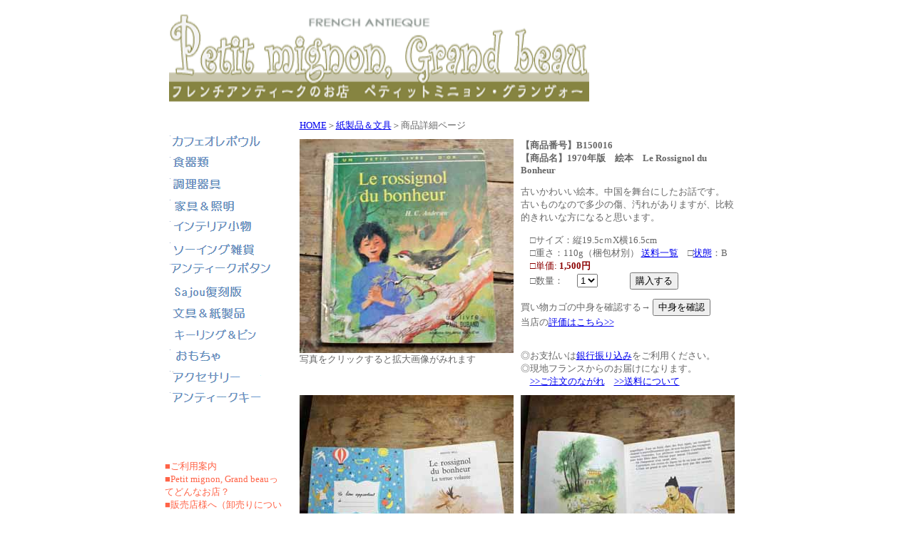

--- FILE ---
content_type: text/html
request_url: https://www.pmgb.net/paper_B150016.html
body_size: 4039
content:
<!DOCTYPE html PUBLIC "-//W3C//DTD HTML 4.01 Transitional//EN">

<html lang="ja">

	<head>
		<meta http-equiv="content-type" content="text/html;charset=Shift_JIS">
		<meta name="generator" content="Adobe GoLive 6">
		<title>フレンチアンティークのお店　Petit mignon Grand beau</title>
		<LINK REL="SHORTCUT ICON" HREF="img/menu/P-mark.gif">
		<link href="css.css" rel="stylesheet" media="screen">
		<csscriptdict import>
			<script type="text/javascript" src="GeneratedItems/CSScriptLib.js"></script>
		</csscriptdict>
		<csactiondict>
			<script type="text/javascript">
<!--
<!--
var preloadFlag = false;
function preloadImages() {
	if (document.images) {
		over_byuba_3 = newImage(/*URL*/'img/icon2006/paper_4.gif');
		over_keyring_3 = newImage(/*URL*/'img/icon2006/keyring_4.gif');
		over_toy_3 = newImage(/*URL*/'img/icon2006/toy_4.gif');
		over_soing_3 = newImage(/*URL*/'img/icon2006/acse_4.gif');
		over_acse_3 = newImage(/*URL*/'img/icon2006/key_4.gif');
		over_other_3 = newImage(/*URL*/'img/icon2006/child_4.gif');
		preloadFlag = true;
	}
}
CSAct[/*CMP*/ 'BE6592EA215'] = new Array(CSOpenWindow,/*URL*/ 'Condition.htm','',550,600,false,true,false,false,false,false,false);
CSAct[/*CMP*/ 'BEADF05B15'] = new Array(CSGoBack1);

// -->

function MM_swapImgRestore() { //v3.0
  var i,x,a=document.MM_sr; for(i=0;a&&i<a.length&&(x=a[i])&&x.oSrc;i++) x.src=x.oSrc;
}

function MM_preloadImages() { //v3.0
  var d=document; if(d.images){ if(!d.MM_p) d.MM_p=new Array();
    var i,j=d.MM_p.length,a=MM_preloadImages.arguments; for(i=0; i<a.length; i++)
    if (a[i].indexOf("#")!=0){ d.MM_p[j]=new Image; d.MM_p[j++].src=a[i];}}
}

function MM_findObj(n, d) { //v4.01
  var p,i,x;  if(!d) d=document; if((p=n.indexOf("?"))>0&&parent.frames.length) {
    d=parent.frames[n.substring(p+1)].document; n=n.substring(0,p);}
  if(!(x=d[n])&&d.all) x=d.all[n]; for (i=0;!x&&i<d.forms.length;i++) x=d.forms[i][n];
  for(i=0;!x&&d.layers&&i<d.layers.length;i++) x=MM_findObj(n,d.layers[i].document);
  if(!x && d.getElementById) x=d.getElementById(n); return x;
}

function MM_swapImage() { //v3.0
  var i,j=0,x,a=MM_swapImage.arguments; document.MM_sr=new Array; for(i=0;i<(a.length-2);i+=3)
   if ((x=MM_findObj(a[i]))!=null){document.MM_sr[j++]=x; if(!x.oSrc) x.oSrc=x.src; x.src=a[i+2];}
}
//-->
</script>
		</csactiondict>
		<csactions>
			<csaction name="BE6592EA215" class="Open Window" type="onevent" val0="Condition.htm" val1="" val2="550" val3="600" val4="false" val5="true" val6="false" val7="false" val8="false" val9="false" val10="false" urlparams="1"></csaction>
			<csaction name="BEADF05B15" class="Go Last Page" type="onevent"></csaction>
		</csactions></head>

	<body onLoad="preloadImages();MM_preloadImages('img/icon2006/cafe_4.jpg','img/icon2006/shokki_4.jpg','img/icon2006/chouri_4.jpg','img/icon2006/kagu_4.jpg','img/icon2006/komono_4.jpg','img/icon2006/zakka_4.jpg','img/icon2006/botan_4.jpg','img/icon2006/sajou_4.jpg','img/icon2006/paper_4.jpg','img/icon2006/keyring_4.jpg','img/icon2006/toy_4.jpg','img/icon2006/acse_4.jpg','img/icon2006/key_4.jpg')" bgcolor="#ffffff" leftmargin="0" marginheight="0" marginwidth="0" topmargin="0">
	<table width="100%" border="0" cellspacing="0" cellpadding="0">
		<tr>
				
    <td height="2356" valign="top"> 
      <table width="100%" border="0" cellspacing="0" cellpadding="6">
        <tr> 
          <td valign="top" height="2504"> 
            <table width="62%" border="0" align="center" cellpadding="0" cellspacing="0">
              <tr> 
                <td><a name="top"></a><a href="index.html"><img src="img/menu/title-2.gif" alt="" width="600" height="141" border="0"></a></td>
              </tr>
              <tr> 
                <td height="2336" valign="top"> 
                  <table width="800" border="0" cellspacing="0" cellpadding="0">
                    <tr> 
                      <td valign="top" height="1901"> 
                        <table width="100" border="0" cellspacing="0" cellpadding="0">
                          <tr> 
                            <td width="136">&nbsp;</td>
                          </tr>
                          <tr> 
                            <td>&nbsp;</td>
                          </tr>
                          <tr>
                            <td height="30"><a href="kitchen_O.html" onMouseOut="MM_swapImgRestore()" onMouseOver="MM_swapImage('999','','img/icon2006/cafe_4.jpg',1)"><img src="img/icon2006/cafe_3.gif" alt="" name="Image70" width="140" height="26" border="0"></a></td>
                          </tr>
                          <tr>
                            <td height="30"><a href="kitchen_K.html" onMouseOut="MM_swapImgRestore()" onMouseOver="MM_swapImage('Image22','','img/icon2006/shokki_4.jpg',1)"><img src="img/icon2006/shokki_3.gif" alt="食器類" name="Image22" width="140" height="26" id="Image22"></a></td>
                          </tr>
                          <tr>
                            <td height="30"><a href="kitchen_U.html" onMouseOut="MM_swapImgRestore()" onMouseOver="MM_swapImage('Image23','','img/icon2006/chouri_4.jpg',1)"><img src="img/icon2006/chouri_3.gif" alt="調理器具" name="Image23" width="169" height="26" id="Image23"></a></td>
                          </tr>
                          <tr>
                            <td height="30"><a href="interia_F.html" onMouseOut="MM_swapImgRestore()" onMouseOver="MM_swapImage('Image24','','img/icon2006/kagu_4.jpg',1)"><img src="img/icon2006/kagu_3.gif" alt="家具" name="Image24" width="169" height="26" id="Image24"></a></td>
                          </tr>
                          <tr>
                            <td height="30"><a href="interia_I.html" onMouseOut="MM_swapImgRestore()" onMouseOver="MM_swapImage('Image25','','img/icon2006/komono_4.jpg',1)"><img src="img/icon2006/komono_3.gif" alt="小物類" name="Image25" width="169" height="26" id="Image25"></a></td>
                          </tr>
                          <tr>
                            <td height="30"><a href="soing.html" onMouseOut="MM_swapImgRestore()" onMouseOver="MM_swapImage('Image26','','img/icon2006/zakka_4.jpg',1)"><img src="img/icon2006/zakka_3.gif" alt="ソーイング雑貨" name="Image26" width="169" height="26" id="Image26"></a></td>
                          </tr>
                          <tr>
                            <td height="30"><a href="soing_button.html" onMouseOut="MM_swapImgRestore()" onMouseOver="MM_swapImage('Image27','','img/icon2006/botan_4.jpg',1)"><img src="img/icon2006/botan_3.gif" alt="アンティークボタン" name="Image27" width="169" height="26" id="Image27"></a></td>
                          </tr>
                          <tr>
                            <td height="30"><a href="sajou.html" onMouseOut="MM_swapImgRestore()" onMouseOver="MM_swapImage('Image28','','img/icon2006/sajou_4.jpg',1)"><img src="img/icon2006/sajou_3.gif" alt="Sajou 復刻版" name="Image28" width="169" height="26" id="Image28"></a></td>
                          </tr>
                          <tr>
                            <td height="30"><a href="paper.html" onMouseOut="MM_swapImgRestore()" onMouseOver="MM_swapImage('Image29','','img/icon2006/paper_4.jpg',1)"><img src="img/icon2006/paper_3.gif" alt="紙製品" name="Image29" width="130" height="26" id="Image29"></a></td>
                          </tr>
                          <tr>
                            <td height="30"><a href="keyring.html" onMouseOut="MM_swapImgRestore()" onMouseOver="MM_swapImage('Image30','','img/icon2006/keyring_4.jpg',1)"><img src="img/icon2006/keyring_3.gif" alt="キーホルダー＆ピン" name="Image30" width="130" height="26" id="Image30"></a></td>
                          </tr>
                          <tr>
                            <td height="30"><a href="toy.html" onMouseOut="MM_swapImgRestore()" onMouseOver="MM_swapImage('Image31','','img/icon2006/toy_4.jpg',1)"><img src="img/icon2006/toy_3.gif" alt="おもちゃ" name="Image31" width="169" height="26" id="Image31"></a></td>
                          </tr>
                          <tr>
                            <td height="30"><a href="acse.html" onMouseOut="MM_swapImgRestore()" onMouseOver="MM_swapImage('Image32','','img/icon2006/acse_4.jpg',1)"><img src="img/icon2006/acse_3.gif" alt="アクセサリー" name="Image32" width="169" height="26" id="Image32"></a></td>
                          </tr>
                          <tr>
                            <td height="30"><a href="key.html" onMouseOut="MM_swapImgRestore()" onMouseOver="MM_swapImage('Image33','','img/icon2006/key_4.jpg',1)"><img src="img/icon2006/key_3.gif" alt="鍵" name="Image33" width="169" height="26" id="Image33"></a></td>
                          </tr>
                          <tr>
                            <td>&nbsp;</td>
                          </tr>
                          <tr>
                            <td>&nbsp;</td>
                          </tr>
                          <tr>
                            <td class="MENU">　</td>
                          </tr>
                          <tr> 
                            <td class="MENU"> 
                              <p><br>
                                <a href="riyou.html">■ご利用案内</a><br>
                                <a href="about.html">■Petit mignon, Grand beauってどんなお店？</a><br>
                                <a href="orosiuri.html">■販売店様へ（卸売りについて）</a><br>
                                <a href="sold.html">■ご注文いただいた商品たち</a><br>
                                <a href="riyou_FAQ.html" target="_blank">■お問い合わせ</a><br>
                                <a href="magazine.html">■メルマガ</a><br>
                                <a href="BOL/cafeaulaitbol.htm" target="_blank">■カフェオレボウルの秘密</a><a href="BOL/cafeaulaitbol.htm"><br>
                                </a><a href="https://www.pmgb.net/cgi-bin/sunbbs/">■当店評価の掲示板</a><br>
                                <a href="https://www.pmgb.net/cgi-bin/postmail/linkmail.html" target="_blank">■リンク切れ報告フォーム</a> 
                                <br>
                                <a href="https://www.pmgb.net/cgi-bin/postmail/linkmail.html" target="_blank">■</a><a href="keisan.xls">送料概算エクセルフォーム</a><br>
                                <br>
                                <a href="https://petitmignongrandbeau.blog.fc2.com/" target="_blank">☆アンティークの雑貨屋さん日記</a><br>
                                <br>
                                <a href="index.html">★HOME★</a><br>
                              </p>
                            </td>
                          </tr>
                        </table>
                      </td>
                      <td valign="top" height="1901"> 
                        <table class="TEXT10" width="523" border="0" cellspacing="10" cellpadding="0" bgcolor="white" height="1288">
                          <tr> 
                            <td width="503" height="1268" colspan="5" align="left" valign="top"> 
                              <div align="center">
                                <table class="TEXT10" width="630
								" border="0" cellspacing="10" cellpadding="0" height="527">
                                  <tr> 
                                    <td colspan="2" valign="top" height="2"><a href="index.html">HOME</a>＞<a href="paper.html">紙製品＆文具</a>＞商品詳細ページ</td>
                                  </tr>
                                  <tr> 
                                    <td valign="top" width="300" height="223"><a href="Photos/2014_03_10/B150016l.jpg" target="_blank"><img src="Photos/2015_03_10/B150016.jpg" width="300" height="300" border="0"></a><br>
                                      写真をクリックすると拡大画像がみれます
                                    </p>                                      </td>
                                    <td valign="top" width="300" height="223"> 
                                      <form action="https://www.pmgb.net/cgi-bin/mart-cgi/mart/mart.cgi" method="POST">
                                        <p> 
                                          <input type=hidden name=code value="B150016">
                                          <b> 
                                          <input type=hidden name=back value="https://www.pmgb.net/paper.html">
                                          </b> <b>【商品番号】B150016</b><b><br>
                                          【商品名】1970年版　絵本　Le Rossignol du Bonheur</b></p>
                                        <p>古いかわいい絵本。中国を舞台にしたお話です。　古いものなので多少の傷、汚れがありますが、比較的きれいな方になると思います。</p>
                                        <p>　□サイズ：縦19.5cｍX横16.5cm<br>
                                          　□重さ：110g（梱包材別） <font size="2"><a href="riyou_souryou.html">送料一覧</a></font>　□<a onClick="CSAction(new Array(/*CMP*/'BE6592EA215'));return CSClickReturn();" href="#" csclick="BE6592EA215">状態</a>：B<br>
                                          　<font color="#8b0000">□単価: <b>1,500円</b></font><br>
                                          　□数量： 　 
                                          <select name="num">
                                            <option value="1" selected>1 </option>
</select>
                                          　　　 
                                          <input type=submit value="購入する" name="submit">
                                        </p>
                                      </form>
                                      <form action="https://www.pmgb.net/cgi-bin/mart-cgi/mart/mart.cgi" method="POST">
                                        <input type=hidden name=back value="https://www.pmgb.net/paper.html">
                                        買い物カゴの中身を確認する→ 
                                        <input type=submit value="中身を確認" name="submit">
                                        <br>
                                        当店の<a href="https://www.pmgb.net/cgi-bin/sunbbs/" target="_blank">評価はこちら&gt;&gt;</a> 
                                      </form>
                                      <br>
                                      ◎お支払いは<a href="riyou_shiharai.html">銀行振り込み</a>をご利用ください。<br>
                                      ◎現地フランスからのお届けになります。<br>
                                      　<a href="riyou_chumon.html">&gt;&gt;ご注文のながれ</a>　<a href="riyou_souryou.html">&gt;&gt;送料について</a></td>
                                  </tr>
                                  <tr> 
                                    <td valign="top" width="300" height="135"><a href="Photos/2014_03_10/B150016-2l.jpg" target="_blank"><img src="Photos/2015_03_10/B150016-2.jpg" alt="" width="300" height="275" border="0"></a><br>
写真をクリックすると拡大画像がみれます
  </p></td>
                                    <td valign="top" width="300" height="135"><a href="Photos/2014_03_10/B150016-3l.jpg" target="_blank"><img src="Photos/2015_03_10/B150016-3.jpg" alt="" width="300" height="270" border="0"></a><br>
写真をクリックすると拡大画像がみれます
  </p></td>
                                  </tr>
                                  <tr>
                                    <td width="300" height="2" valign="top"><a href="Photos/2014_03_10/B150016-4l.jpg" target="_blank"><img src="Photos/2015_03_10/B150016-4.jpg" alt="" width="300" height="300" border="0"></a><br>
写真をクリックすると拡大画像がみれます
  </p></td>
                                    <td width="300" height="2" valign="top"><a href="Photos/2014_03_10/B150016-5l.jpg" target="_blank"><img src="Photos/2015_03_10/B150016-5.jpg" alt="" width="300" height="300" border="0"></a><br>
写真をクリックすると拡大画像がみれます
</p></td>
                                  </tr>
                                  <tr>
                                    <td valign="top" height="13"><a href="Photos/2014_03_10/B150016-6l.jpg" target="_blank"><img src="Photos/2015_03_10/B150016-6.jpg" alt="" width="300" height="300" border="0"></a><br>
写真をクリックすると拡大画像がみれます
  </p>  </td>
                                    <td valign="top" height="13"><a href="Photos/2014_03_10/B150016-7l.jpg" target="_blank"><img src="Photos/2015_03_10/B150016-7.jpg" alt="" width="300" height="290" border="0"></a><br>
写真をクリックすると拡大画像がみれます
  </p></td>
                                  </tr>
                                  <tr>
                                    <td valign="top" height="13"><a href="Photos/2014_03_10/B150016-8l.jpg" target="_blank"><img src="Photos/2015_03_10/B150016-8.jpg" alt="" width="300" height="300" border="0"></a><br>
写真をクリックすると拡大画像がみれます
  </p></td>
                                    <td valign="top" height="13"><a href="Photos/2014_03_10/B150016-9l.jpg" target="_blank"><img src="Photos/2015_03_10/B150016-9.jpg" alt="" width="300" height="300" border="0"></a><br>
写真をクリックすると拡大画像がみれます
  </p></td>
                                  </tr>
                                  <tr>
                                    <td valign="top" height="13">&nbsp;</td>
                                    <td valign="top" height="13">&nbsp;</td>
                                  </tr>
                                  <tr>
                                    <td valign="top" height="13">&nbsp;</td>
                                    <td valign="top" height="13">&nbsp;</td>
                                  </tr>
                                  <tr>
                                    <td valign="top" height="13">&nbsp;</td>
                                    <td valign="top" height="13">&nbsp;</td>
                                  </tr>
                                </table>
                              </div>
                              <div align="right"> 
                                <p><span class="BACK"><a href="#top" target="_top">ページの先頭へ</a></span></p>
                              </div>
                              <div align="center"> 
                                <hr size="1">
                                <br>
                                <span class="BACK"><a onClick="CSAction(new Array(/*CMP*/'BEADF05B15'));return CSClickReturn();" href="#" csclick="BEADF05B15">&lt;&lt;戻る</a></span>　　<span class="BACK"><a href="index.html">■HOME</a>　　<a href="riyou.html">？お買い物ヘルプ</a></span><br>
                                <hr>
                                <br>
                                <br>
                                <br>
                              </div></td>
                          </tr>
                        </table>
                      </td>
                    </tr>
                  </table>
                </td>
              </tr>
            </table>
            <br>
            <br>
            <br>
          </td>
        </tr>
      </table>
    </td>
			</tr>
		</table>
</body>

</html>